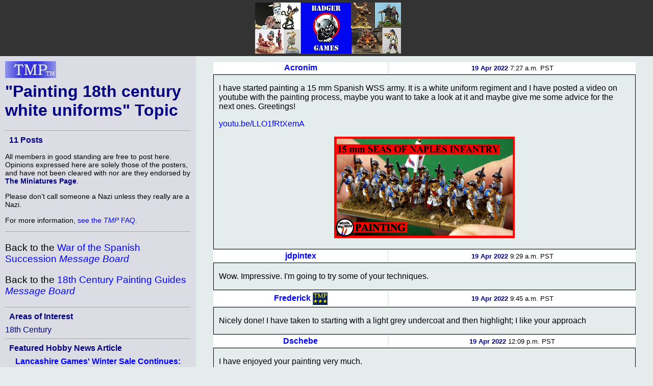

--- FILE ---
content_type: text/html; charset=ISO-8859-1
request_url: http://theminiaturespage.com/boards/msg.mv?id=559918
body_size: 24529
content:
<?xml version="1.0" encoding="ISO-8859-1"?>
<!DOCTYPE html>
<html xmlns="http://www.w3.org/1999/xhtml" xml:lang="en" lang="en">
<head>
<meta http-equiv="imagetoolbar" content="no" />
<meta name="MSSmartTagsPreventParsing" content="TRUE" />

<base href="http://theminiaturespage.com/" />
<title>[TMP] &quot;Painting 18th century white uniforms&quot; Topic</title>
<link rel="Shortcut Icon" type="image/ico" href="http://theminiaturespage.com/favicon.ico" />
<style type="text/css">
<!--

a:link
{
    color:blue;
    text-decoration: none;
}
a:visited
{
    color:purple;
    text-decoration: none;
}
a:hover
{
    color:red;
    text-decoration: underline;
}
a:active
{
    color:red;
    text-decoration: none;
}

a.button
{
    color: navy;
}

blockquote
{
    background-color: white;
    padding: 1em;
}

blockquote blockquote
{
    background-color: #e4edec;
}

blockquote blockquote blockquote
{
    background-color: white;
}

blockquote blockquote blockquote blockquote
{
    background-color: #e4edec;
}

blockquote blockquote blockquote blockquote blockquote
{
    background-color: white;
}

blockquote blockquote blockquote blockquote blockquote blockquote
{
    background-color: #e4edec;
}

blockquote blockquote blockquote blockquote blockquote blockquote blockquote
{
    background-color: white;
}

body
{
    font-family: Arial, Helvetica, sans-serif;
    background-color: #e4edec;
    color: black;
    margin: 0px;
    padding: 0px;
    border: 0px;
}

.checkboxround {
	width: 20px;
	height: 20px;
	background: #ddd;
	margin: 5px 5px;

	border-radius: 100%;
	position: relative;
	box-shadow: 0px 1px 3px rgba(0,0,0,0.5);
}

.checkboxround label {
	display: block;
	width: 15px;
	height: 15px;
	border-radius: 100px;

	transition: all .5s ease;
	cursor: pointer;
	position: absolute;
	top: 2.5px;
	left: 2.5px;
	z-index: 1;

	background: #333;
	box-shadow:inset 0px 1px 3px rgba(0,0,0,0.5);
}

.checkboxround input[type=checkbox]:checked + label {
	background: #26ca28;
}

div.bannerad
{
    text-align: center;
    background-color: #333333;
    padding: 0em;
    margin: 0em;
}


div.campoptions
{
    font-size: 1.2em;
    text-align: center;
}

div.biggroup
{
    padding: 0px;
    padding-right: 20px;
    padding-left: 20px;
    margin-top: 5px;
    border: thick double white;
}

div.forumgroup
{
    padding: 0px;
    padding-right: 20px;
    padding-left: 20px;
    margin-top: 5px;
    border: thin dashed white;
}

div.divgroup
{
    padding: 20px;
    padding-top: 0px;
    margin-top: 5px;
    border: thin solid white;
}

td.leftbar div.divgroup
{
  border: none;
  border-bottom: thin solid black;
  padding: 0px;
}


td.leftbar div.forumgroup
{
  border: none;
  border-top: thin dashed black;
  padding-top: .5em;
}

td.leftbar div.forumgroup h3.forumhead
{
  text-align: center;
  float: none;
}

td.leftbar h2, td.leftbar h3, td.leftbar h4
{
    font-size: medium;
    margin: .5em;
}

div.normcell
{
    padding: 1px 10px;
}
div.normcelltight
{
    padding: 3px 10px;
    margin-top: -1em;
    margin-bottom: -1em;
}

div.leftcell
{
    padding: 1px 10px;
    text-align: left;
}
div.leftcelltight
{
    padding: 1px 10px;
    text-align: left;
    margin-top: -1em;
    margin-bottom: -1em;
}

div.maincell
{
    padding: 0px;
    padding-right: 20px;
    padding-left: 20px;
    text-align: left;
    font-size: 1.0em;
    border: thin solid white;
}
div.leftcellsmall
{
    padding-left: 0px;
    padding-right: 10px;
    text-align: left;
    font-size: 0.9em;
}
div.leftcellvsmall
{
    padding-left: 0px;
    padding-right: 10px;
    text-align: left;
    font-size: 0.8em;
}

dt
{
    font-size: 1.2em;
    color: black;
}
dl.forumlist
{
    font-size: 0.9em;
    color: black;
    padding-top: 0px;
    margin-top: 1px;
}
dl.forumlist dt
{
    padding-top: 0px;
    margin-top: 0px;
    font-weight: bold;
}
dl.forumlist dd
{
    margin-bottom: 2px;
}

h1,h2,h3,h4,h5
{
    color: navy;
}

h1.pagetitle
{
    margin-top: 0px;
}

h2.divhead
{
    text-align: center;
    text-transform: uppercase;
}

h3.forumhead
{
    color: black;
    text-align: right;
    float: right;
    padding-top: 0px;
    margin-top: 0px;
    padding-bottom: 0px;
    margin-bottom: 0px;
}

hr
{
    color: black;
}
img.noborder
{
    border: none;
}

img.bannerad
{
    border: none;
    vertical-align: middle;
}
img.banneradspacer
{
    border: none;
    width: 1px;
    height: 110px;
    vertical-align: middle;
}
img.smlogo
{
    border: none;
    width: 100px;
    height: 33px;
}
img.noborder
{
    border: none;
}

input[type=checkbox]
{
	display: inline;
	visibility: hidden;
}

p.bannerad
{
    text-align: center;
    background-color: #333333;
    margin: 0;
    height: 110px;
}
p.center
{
    text-align: center;
}

p.notice
{
    font-size: 1.3em;
    padding: 10px;
    margin-left: auto;
    margin-right: auto;
    color: red;
    background-color: white;
    width: 50%;
}

p.green
{
    color: green;
}
p.vlarge
{
    font-size: 1.3em;
}
p.vlcenter
{
    font-size: 1.4em;
    text-align: center;
}
pre
{
    font-size: 0.9em;
}

span.currnote
{
    color: black;
    font-size: 0.8em;
    vertical-align: sub;
}

span.forumtitle
{
    color: black;
    font-weight: bold;
}


strong
{
    color: navy;
}
table.centered
{
    margin-left: auto;
    margin-right: auto;
}
table.left
{
    padding: 0px;
    margin: 0px;
}

table.main
{
    margin: 0;
    padding: 0;
    width: 100%;
}
table.normal
{
    border-width: 1px;
    border-style: solid;
    border-color: #CCCCCC;
    padding: 10px;
    margin: 10px;
}
table.submain
{
    margin: 0;
    border-width: 1px;
    border-style: solid;
    border-color: #CCCCCC;
    padding: 10px;
    width: 80%;
    text-align: justify;
}
td.normal
{
    border: thin solid;
    margin: 0;
    padding: 0;
    border-collapse: collapse;
}
td.heading
{
    background-color: white;
    color: black;
    text-align: center;
    font-size: 1.2em;
    padding: 2px 10px;
}

td.subheading
{
    background-color: white;
    color: black;
    text-align: center;
    font-size: 1em;
    padding: 2px 10px;
}
td.leftbar
{
    background-color: #dcdde4;
    color: black;
    vertical-align: top;
    width: 30%;
}
td.leftbar p
{
    font-size: 0.9em;
}
td.leftbar p.large
{
    font-size: 1.2em;
}
td.leftbar table tr td.leftbaricell
{
    font-size: 0.9em;
}


td.leftbarcell
{
    background-color: #dcdde4;
    color: black;
    border: thin solid;
    margin: 0;
    border-collapse: collapse;
}
td.leftbaricell
{
    background-color: #dcdde4;
    color: black;
    margin: 0;
    border-collapse: collapse;
}

td.main
{
    vertical-align: top;
    width: 70%;
    font-size: 1.0em;
}

th.normal
{
    border: thin solid;
    margin: 0;
    border-collapse: collapse;
}
th.backred
{
    border: thin solid;
    margin: 0;
    border-collapse: collapse;
    background-color: red;
}
th.backgreen
{
    border: thin solid;
    margin: 0;
    border-collapse: collapse;
    background-color: lime;
}
th.backyellow
{
    border: thin solid;
    margin: 0;
    border-collapse: collapse;
    background-color: yellow;
}

th.backblue
{
    border: thin solid;
    margin: 0;
    border-collapse: collapse;
    background-color: #737CA1;
}


th.buttonbar
{
    background-color: white;
    color: black;
    text-align: center;
    font-size: 1.2em;
    padding: 5px;
    margin: 0;
}

.centered
{
    text-align: center;
}
.vcent
{
    vertical-align: top;
}

span.linkbox
{
    background-color: white;
    font-size: 1.2em;
    margin: 1em;
    margin-top: 2em;
    border: 2px solid black;
    padding: 5px;
}

span.smlinkbox
{
    background-color: white;
    font-size: 1.0em;
    margin: 1em;
    margin-top: 2em;
    border: 2px solid black;
    padding: 5px;
}


p.linkbox
{
    background-color: white;
    font-size: 1.2em;
    border: 2px solid black;
    padding: 5px;
    text-align: center;
}

div.linkboxes
{
    width: 80%;
    padding-top: 1em;
    margin-left: auto;
    margin-right: auto;
}


p.linkboxes
{
    padding-top: 1em;
    text-align: center;
}

.condensed
{
    margin-top: 0px;
    margin-bottom: 0px;
}
.credits
{
  font-style: italic;
}

.creditsmain
{
  font-style: italic;
  text-align: right;

}


.editorial
{
    background-color: #dcdde4;
    padding: 1em;
    margin-right: 15%;
    margin-left: 15%;
    padding-top: 0px;
    padding-bottom: 0.5em;
    margin-bottom: 1em;
}

.red
{
    color: red;
}

.green
{
    color: green;
}

.white
{
    color: white;
}

.yellow
{
    color: yellow;
}


.large
{
    font-size: 1.2em;
}

.small
{
    font-size: 0.9em;
}
.vsmall
{
    font-size: 0.8em;
}

.hcell
{
    margin: 0px;
    border: 0px;
}

.datebar
{
    border-color: black;
    border-style: dotted;
    padding-left: 1em;
    text-align: center;
}

.stifle
{
    background-color: #dcdde4;
    color: white;
    border: thin solid;
    margin: 0;
    padding: 0;
    border-collapse: collapse;
}

.editbar
{
    border-color: #e4edec;
    border-style: dotted;
    padding-left: 1em;
}

span.forumwhom a
{
    color: black;
}

span.forumboard a
{
}


h1 strong, h2 strong, h3 strong, h4 strong, h5 strong, a strong
{
    font-style: italic;
    font-weight: normal;
}

pre strong
{
    font-weight: normal;
}

dt strong
{
    font-weight: normal;
    font-style: italic;
}


-->
</style>

<script type="text/javascript"><!--

// handles resize manually for Opera

function resizeHandler()
{
  if (this.innerWidth != origWidth || this.innerHeight != origHeight)
  {
    get_size();
  }
  else
    setTimeout('resizeHandler()',5000);
}

function do_resize() {
  get_size();
}

function do_load() {
  get_size();
}

function get_size()
{
  var winW = 630, winH = 460;
  if (parseInt(navigator.appVersion)>3) 
  {
    if (navigator.appName=="Netscape") 
    {
      winW = window.innerWidth;
      winH = window.innerHeight;
    }
    if (navigator.appName.indexOf("Microsoft")!=-1) 
    {
      winW = document.body.offsetWidth;
      winH = document.body.offsetHeight;
    }
  }
  if (parseInt(navigator.appVersion)>3) 
  {
    if (navigator.appName=="Netscape") 
    {
      winW = window.innerWidth-16;
      winH = window.innerHeight-16;
    }
    if (navigator.appName.indexOf("Microsoft")!=-1)
    {
      winW = document.body.offsetWidth-20;
      winH = document.body.offsetHeight-20;
    }
  }
  document.cookie="sw="+winW+";path=/;domain=theminiaturespage.com; expires=Thursday, 14-Jan-2027 23:09:04 GMT";
}

function img_resize(which, max) {
  var elem = document.getElementById(which);
  if (elem == undefined || elem == null) {
    return false;
  }
  if (max == undefined) max = 550;
  if (elem.width > max) {
    elem.width = max;
  }
}

window.onresize= do_resize;

function delete_msg(dir, msg_id)
{
  if (confirm("Confirm deletion of: " + msg_id))
  {
    window.name="Msg" + Math.round(Math.random() * 1000);
    window.open("http://" + location.host + "/" + dir + "/delete_msg.mv?msg_id=" + msg_id + "&tid=559918", "smallwin", "width=400,height=350,status=yes,resizable=yes");
    return true;
  }
  else
    return false;
}
function undelete_msg(dir, msg_id)
{
  if (confirm("Confirm undeletion of: " + msg_id))
  {
    window.name="Msg" + Math.round(Math.random() * 1000);
    window.open("http://" + location.host + "/" + dir + "/undelete_msg.mv?msg_id=" + msg_id + "&tid=559918", "smallwin", "width=400,height=350,status=yes,resizable=yes");
    return true;
  }
  else
    return false;
}


//-->
</script>
</head>
<body onload="return do_load()">

<p class="bannerad"><img class="banneradspacer" src="spacer.gif" alt="" />&#160;<a href="ads/gobanner.mv?id=990721" target="_blank"><img class="bannerad" src="bp/badger2.jpg" alt="Help support TMP" /></a></p>
<table class="main" cellpadding="10" cellspacing="0">
<tr><td class="leftbar">
<h1 class="pagetitle"><a href="/" title="Return to the TMP homepage"><img class="smlogo" src="tmpshead.jpg" alt="The Miniatures Page logo" /></a><br />
&quot;Painting 18th century white uniforms&quot; Topic</h1>
<hr />
<h3>11 Posts</h3>
<p>All members in good standing are free to post here. Opinions expressed here are solely those of the posters, and have not been cleared with nor are they endorsed by <strong>The Miniatures Page</strong>.</p>
<p>Please don't call someone a Nazi unless they really are a Nazi.</p>

<p>For more information, <a href="http://theminiaturespage.com/faq/forums.mv" target="_blank" title="Go to http://theminiaturespage.com/faq/forums.mv">see the <em>TMP</em> FAQ</a>.</p>
<hr />
<p class="large">Back to the <a href="boards/topics.mv?id=366" onMouseOver="window.status='Return to the War of the Spanish Succession Message Board';return true;" onMouseOut="window.status='';return true;">War of the Spanish Succession <em>Message Board</em></a></p><p class="large">Back to the <a href="boards/topics.mv?id=140" onMouseOver="window.status='Return to the 18th Century Painting Guides Message Board';return true;" onMouseOut="window.status='';return true;">18th Century Painting Guides <em>Message Board</em></a></p><hr />
<h4>Areas of Interest</h4><a class="button" href="18c.mv">18th&nbsp;Century</a><br />
<hr />
<h4>Featured Hobby News Article</h4><div class="centered"><h4><a href="news/?id=1684041499">Lancashire Games' Winter Sale Continues: &quot;Don't Miss Out!&quot;</a></h4><p><a href="news/?id=1684041499"><img src="news/pics/2025/dec/1684041499a.jpg" width="350" height="197" title="Winter Sale"></a></p></div><hr />
<h4>Featured Link</h4><div class="centered"><h4><a href="link/?i=7839171">British Army and the Revolutionary War, 1775-1783</a></h4><p><a href="link/?i=7839171"><img src="/link/pics/1/7839171.jpg" width="350" height="172.454545"></a></p></div><hr />
<h4>Top-Rated Ruleset</h4><div class="centered"><h4><a href="rules/?id=838581">Rank &amp; File</a></h4><p><a href="rules/?id=838581"><img src="rules/pics/838581t.jpg" width="71" height="100" title="Rank &amp; File"></a><br />Rating: <img src="boards/icons/gold_star.gif" alt="gold star" title="gold star" width="21" height="21" style="vertical-align: middle;" />&nbsp;<img src="boards/icons/gold_star.gif" alt="gold star" title="gold star" width="21" height="21" style="vertical-align: middle;" />&nbsp;<img src="boards/icons/gold_star.gif" alt="gold star" title="gold star" width="21" height="21" style="vertical-align: middle;" />&nbsp;<img src="boards/icons/gold_star.gif" alt="gold star" title="gold star" width="21" height="21" style="vertical-align: middle;" />&nbsp;<img src="boards/icons/gold_star.gif" alt="gold star" title="gold star" width="21" height="21" style="vertical-align: middle;" />&nbsp;<img src="boards/icons/gold_star.gif" alt="gold star" title="gold star" width="21" height="21" style="vertical-align: middle;" />&nbsp;<img src="boards/icons/gold_star.gif" alt="gold star" title="gold star" width="21" height="21" style="vertical-align: middle;" />&nbsp;</p></div><hr />
<h4>Featured Showcase Article</h4><div class="centered"><h4><a href="showcase/?id=451835">1:600 Xebec</a></h4><a href="showcase/?id=451835"><img src="showcase/renshowcase/2024/451835a.jpg" width="350" height="238.6365" title="Xebec"></a><p><p>An unusual addition for your Age of Sail fleets.</p></div><hr />
<h4>Featured Workbench Article</h4><div class="centered"><h4><a href="workbench/?id=83687">Andrew Walter's <em>Franklin's Sea</em></a></h4><a href="workbench/?id=83687"><img src="workbench/pics/18c/2006/franklins_fleets1.jpg" width="350" height="335.125" title="Two fleets, 1 refrigerator"></a><p><p>Entry #1 in <a href="man/scalecreep/" title="Go to http://theminiaturespage.com/man/scalecreep/ at TMP">Scale Creep</a>'s <em>Scavengers Design Contest</em> - a complete 18th Century Fantasy game you can play on your refrigerator.</em></p></div><hr />

<div class="credits">






<p>2,572 hits since 18 Apr 2022<br />
&#169;1994-2026 Bill Armintrout<br />
<a href="maint.mv" onmousemove="window.status='Comments or corrections?';return true" onmouseout="window.status='';return true">Comments or corrections?</a></p>

</td>
<td class="main">
<div class="centered"><table class="centered" style="width: 95%">

<tr><td class="subheading"><strong><a href="member/profile.mv?id=Acronim">Acronim</a></strong></td><td class="subheading"><span style="font-size: small;"><strong>19&nbsp;Apr&nbsp;2022</strong> 7:27&nbsp;a.m.&nbsp;PST</span></td></tr>
  <tr><td class="normal" colspan="2"><div class="leftcell">
  
  <p>I have started painting a 15 mm Spanish WSS army. It is a white uniform regiment and I have posted a video on youtube with the painting process, maybe you want to take a look at it and maybe give me some advice for the next ones. Greetings!</p><p><a href="https://youtu.be/LLO1fRtXemA" target="_blank" title="Go to https://youtu.be/LLO1fRtXemA">youtu.be/LLO1fRtXemA</a></p><div class="centered">
<img src="https://i.imgur.com/go9lKBe.jpg" id="pic1" onload="img_resize('pic1', 354)" />
</div>
</p></div></td></tr>
    <tr><td class="subheading"><strong><a href="member/profile.mv?id=jdpintex">jdpintex</a></strong></td><td class="subheading"><span style="font-size: small;"><strong>19&nbsp;Apr&nbsp;2022</strong> 9:29&nbsp;a.m.&nbsp;PST</span></td></tr>
  <tr><td class="normal" colspan="2"><div class="leftcell">
  
  <p>Wow.  Impressive.  I'm going to try some of your techniques.</p></div></td></tr>
    <tr><td class="subheading"><strong><a href="member/profile.mv?id=Frederick">Frederick</a></strong>&nbsp;<a href="faq/sp.mv"><img src="boards/icons/sp.gif" alt="Supporting Member of TMP" title="Supporting Member of TMP" width="29" height="25" style="border: none; vertical-align: middle;" /></a></td><td class="subheading"><span style="font-size: small;"><strong>19&nbsp;Apr&nbsp;2022</strong> 9:45&nbsp;a.m.&nbsp;PST</span></td></tr>
  <tr><td class="normal" colspan="2"><div class="leftcell">
  
  <p>Nicely done!  I have taken to starting with a light grey undercoat and then highlight; I like your approach</p></div></td></tr>
    <tr><td class="subheading"><strong><a href="member/profile.mv?id=Dschebe">Dschebe</a></strong></td><td class="subheading"><span style="font-size: small;"><strong>19&nbsp;Apr&nbsp;2022</strong> 12:09&nbsp;p.m.&nbsp;PST</span></td></tr>
  <tr><td class="normal" colspan="2"><div class="leftcell">
  
  <p>I have enjoyed your painting very much.<br />(For next Spanish unit I propose Boccherini to you, only for variety).<br />Many thanks.</p></div></td></tr>
    <tr><td class="subheading"><strong><a href="member/profile.mv?id=Acronim">Acronim</a></strong></td><td class="subheading"><span style="font-size: small;"><strong>20&nbsp;Apr&nbsp;2022</strong> 12:40&nbsp;a.m.&nbsp;PST</span></td></tr>
  <tr><td class="normal" colspan="2"><div class="leftcell">
  
  <p><strong>@jdpintex</strong> Thank You! This is very flattering</p><p><strong>@Frederick</strong> Thank You! In the next video on the subject, I start with black primer&hellip; :) I hope you also find it interesting because it gives very good results.</p><p><strong>@Dschebe</strong> Very good suggestion, I did not know this composer! Thanks for pointing it out. Also I think it does not violate Youtube's Copiryght rules, so I'm sure I'll listen to it while painting and include it in some video. Thank you!</p><p><strong>allTMP</strong> Thanks to everyone who took an interest in the post, and to those who visited the video afterwards &ndash; you can tell there's a great community of participatory miniatures players here!</p></div></td></tr>
    <tr><td class="subheading"><strong><a href="member/profile.mv?id=huron725">huron725</a></strong>&nbsp;<a href="faq/sp.mv"><img src="boards/icons/sp.gif" alt="Supporting Member of TMP" title="Supporting Member of TMP" width="29" height="25" style="border: none; vertical-align: middle;" /></a></td><td class="subheading"><span style="font-size: small;"><strong>20&nbsp;Apr&nbsp;2022</strong> 3:58&nbsp;a.m.&nbsp;PST</span></td></tr>
  <tr><td class="normal" colspan="2"><div class="leftcell">
  
  <p>Nice sculpts and very nice painting.  Thanks for sharing.</p></div></td></tr>
    <tr><td class="subheading"><strong><a href="member/profile.mv?id=Acronim">Acronim</a></strong></td><td class="subheading"><span style="font-size: small;"><strong>22&nbsp;Apr&nbsp;2022</strong> 4:11&nbsp;a.m.&nbsp;PST</span></td></tr>
  <tr><td class="normal" colspan="2"><div class="leftcell">
  
  <p>Tnank you, huron725!</p></div></td></tr>
    <tr><td class="subheading"><strong><a href="member/profile.mv?id=79thPA">79thPA</a></strong>&nbsp;<a href="faq/sp.mv"><img src="boards/icons/sp.gif" alt="Supporting Member of TMP" title="Supporting Member of TMP" width="29" height="25" style="border: none; vertical-align: middle;" /></a></td><td class="subheading"><span style="font-size: small;"><strong>24&nbsp;Apr&nbsp;2022</strong> 5:30&nbsp;p.m.&nbsp;PST</span></td></tr>
  <tr><td class="normal" colspan="2"><div class="leftcell">
  
  <p>Nice work. You have much more patience than I do and it shows.</p></div></td></tr>
    <tr><td class="subheading"><strong><a href="member/profile.mv?id=Acronim">Acronim</a></strong></td><td class="subheading"><span style="font-size: small;"><strong>14&nbsp;May&nbsp;2022</strong> 11:54&nbsp;a.m.&nbsp;PST</span></td></tr>
  <tr><td class="normal" colspan="2"><div class="leftcell">
  
  <p>Thank you all for your comments.<br />I have uploaded a new video of a similar unit, this time approaching it from a different perspective; priming in black.</p><p><a href="https://youtu.be/XdeTEafnfNs" target="_blank" title="Go to https://youtu.be/XdeTEafnfNs">youtu.be/XdeTEafnfNs</a></p><div class="centered">
<img src="https://i.imgur.com/0aYlPuo.jpg" id="pic2" onload="img_resize('pic2', 354)" />
</div>
</p></div></td></tr>
    <tr><td class="subheading"><strong><a href="member/profile.mv?id=von%20Winterfeldt">von Winterfeldt</a></strong></td><td class="subheading"><span style="font-size: small;"><strong>30&nbsp;Jul&nbsp;2022</strong> 11:35&nbsp;a.m.&nbsp;PST</span></td></tr>
  <tr><td class="normal" colspan="2"><div class="leftcell">
  
  <p>very interesting, you could apply your metals after you varnished the miniatures, would save quite a bit of time, you put a huge effort into your painting which is showing, I am using less care and prefer a more warm white instead of a cold one as you do.</p><p><a href="" title="Go to http://theminiaturespage.com/ at TMP">url=https://postimg.cc/Whc8sP8t]</a><div class="centered">
<img src="https://i.postimg.cc/PrPRzX8b/3e-de-ligne-1793-01.jpg" id="pic3" onload="img_resize('pic3', 354)" />
</div>
&zwnj;</p></div></td></tr>
    <tr><td class="subheading"><strong><a href="member/profile.mv?id=Acronim">Acronim</a></strong></td><td class="subheading"><span style="font-size: small;"><strong>15&nbsp;Oct&nbsp;2022</strong> 6:17&nbsp;a.m.&nbsp;PST</span></td></tr>
  <tr><td class="normal" colspan="2"><div class="leftcell">
  
  <p>Yes, it would save me time, but I prefer to put the metals in two sessions because that way the previous layer serves as a shading layer. In the second coat, already varnished, except on large surfaces such as the guards of the swords, I try to put only the necessary points to give brightness.</p><p>Your choice of colors is superb!</p></div></td></tr>
    </table></div>

<div class="centered"><table class="centered" style="width: 95%">

<tr class="subheading"><td class="normal"><p><em>Sorry</em> - only <a href="faq/basic.mv" title="Go to http://theminiaturespage.com/faq/basic.mv at TMP">verified members</a> can post on the forums.</em></p>
</td></tr>
</table></div>


</td>
</tr>
</table>
</body>
</html>
